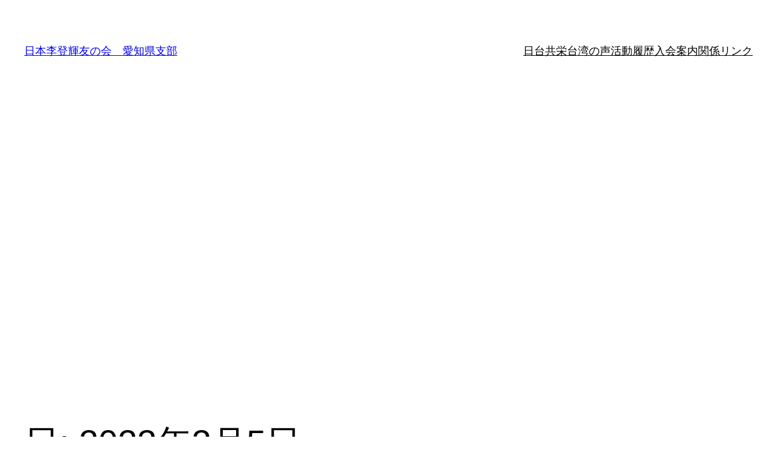

--- FILE ---
content_type: text/html; charset=UTF-8
request_url: https://ritouki-aichi.com/2023/03/05
body_size: 13739
content:


<!DOCTYPE html>
<html dir="ltr" lang="ja" prefix="og: https://ogp.me/ns#">
<head>
	<meta charset="UTF-8" />
	<meta name="viewport" content="width=device-width, initial-scale=1" />
	<style>img:is([sizes="auto" i], [sizes^="auto," i]) { contain-intrinsic-size: 3000px 1500px }</style>
	
		<!-- All in One SEO 4.9.3 - aioseo.com -->
		<title>2023年3月5日 | 日本李登輝友の会 愛知県支部</title>
	<meta name="robots" content="noindex, max-image-preview:large" />
	<link rel="canonical" href="https://ritouki-aichi.com/2023/03/05" />
	<meta name="generator" content="All in One SEO (AIOSEO) 4.9.3" />
		<script type="application/ld+json" class="aioseo-schema">
			{"@context":"https:\/\/schema.org","@graph":[{"@type":"BreadcrumbList","@id":"https:\/\/ritouki-aichi.com\/2023\/03\/05#breadcrumblist","itemListElement":[{"@type":"ListItem","@id":"https:\/\/ritouki-aichi.com#listItem","position":1,"name":"Home","item":"https:\/\/ritouki-aichi.com","nextItem":{"@type":"ListItem","@id":"https:\/\/ritouki-aichi.com\/2023#listItem","name":2023}},{"@type":"ListItem","@id":"https:\/\/ritouki-aichi.com\/2023#listItem","position":2,"name":2023,"item":"https:\/\/ritouki-aichi.com\/2023","nextItem":{"@type":"ListItem","@id":"https:\/\/ritouki-aichi.com\/2023\/03#listItem","name":"03"},"previousItem":{"@type":"ListItem","@id":"https:\/\/ritouki-aichi.com#listItem","name":"Home"}},{"@type":"ListItem","@id":"https:\/\/ritouki-aichi.com\/2023\/03#listItem","position":3,"name":"03","item":"https:\/\/ritouki-aichi.com\/2023\/03","nextItem":{"@type":"ListItem","@id":"https:\/\/ritouki-aichi.com\/2023\/03\/05#listItem","name":"05"},"previousItem":{"@type":"ListItem","@id":"https:\/\/ritouki-aichi.com\/2023#listItem","name":2023}},{"@type":"ListItem","@id":"https:\/\/ritouki-aichi.com\/2023\/03\/05#listItem","position":4,"name":"05","previousItem":{"@type":"ListItem","@id":"https:\/\/ritouki-aichi.com\/2023\/03#listItem","name":"03"}}]},{"@type":"CollectionPage","@id":"https:\/\/ritouki-aichi.com\/2023\/03\/05#collectionpage","url":"https:\/\/ritouki-aichi.com\/2023\/03\/05","name":"2023\u5e743\u67085\u65e5 | \u65e5\u672c\u674e\u767b\u8f1d\u53cb\u306e\u4f1a \u611b\u77e5\u770c\u652f\u90e8","inLanguage":"ja","isPartOf":{"@id":"https:\/\/ritouki-aichi.com\/#website"},"breadcrumb":{"@id":"https:\/\/ritouki-aichi.com\/2023\/03\/05#breadcrumblist"}},{"@type":"Organization","@id":"https:\/\/ritouki-aichi.com\/#organization","name":"\u65e5\u672c\u674e\u767b\u8f1d\u53cb\u306e\u4f1a","description":"Friends of Lee Teng-Hui Association in Japan Aichi branch","url":"https:\/\/ritouki-aichi.com\/","logo":{"@type":"ImageObject","url":"https:\/\/ritouki-aichi.com\/wp\/wp-content\/uploads\/2016\/11\/cropped-15036576_908671715932318_2499374083326967533_n-32x32.jpg","@id":"https:\/\/ritouki-aichi.com\/2023\/03\/05\/#organizationLogo"},"image":{"@id":"https:\/\/ritouki-aichi.com\/2023\/03\/05\/#organizationLogo"}},{"@type":"WebSite","@id":"https:\/\/ritouki-aichi.com\/#website","url":"https:\/\/ritouki-aichi.com\/","name":"\u65e5\u672c\u674e\u767b\u8f1d\u53cb\u306e\u4f1a\u3000\u611b\u77e5\u770c\u652f\u90e8","description":"Friends of Lee Teng-Hui Association in Japan Aichi branch","inLanguage":"ja","publisher":{"@id":"https:\/\/ritouki-aichi.com\/#organization"}}]}
		</script>
		<!-- All in One SEO -->


<link rel='dns-prefetch' href='//www.googletagmanager.com' />
<link rel='dns-prefetch' href='//pagead2.googlesyndication.com' />
<link rel="alternate" type="application/rss+xml" title="日本李登輝友の会　愛知県支部 &raquo; フィード" href="https://ritouki-aichi.com/feed" />
<link rel="alternate" type="application/rss+xml" title="日本李登輝友の会　愛知県支部 &raquo; コメントフィード" href="https://ritouki-aichi.com/comments/feed" />
<script id="wpp-js" src="https://ritouki-aichi.com/wp/wp-content/plugins/wordpress-popular-posts/assets/js/wpp.min.js?ver=7.3.6" data-sampling="0" data-sampling-rate="100" data-api-url="https://ritouki-aichi.com/wp-json/wordpress-popular-posts" data-post-id="0" data-token="2713a9a4d0" data-lang="0" data-debug="0"></script>
<script>
window._wpemojiSettings = {"baseUrl":"https:\/\/s.w.org\/images\/core\/emoji\/15.0.3\/72x72\/","ext":".png","svgUrl":"https:\/\/s.w.org\/images\/core\/emoji\/15.0.3\/svg\/","svgExt":".svg","source":{"concatemoji":"https:\/\/ritouki-aichi.com\/wp\/wp-includes\/js\/wp-emoji-release.min.js?ver=6.7.4"}};
/*! This file is auto-generated */
!function(i,n){var o,s,e;function c(e){try{var t={supportTests:e,timestamp:(new Date).valueOf()};sessionStorage.setItem(o,JSON.stringify(t))}catch(e){}}function p(e,t,n){e.clearRect(0,0,e.canvas.width,e.canvas.height),e.fillText(t,0,0);var t=new Uint32Array(e.getImageData(0,0,e.canvas.width,e.canvas.height).data),r=(e.clearRect(0,0,e.canvas.width,e.canvas.height),e.fillText(n,0,0),new Uint32Array(e.getImageData(0,0,e.canvas.width,e.canvas.height).data));return t.every(function(e,t){return e===r[t]})}function u(e,t,n){switch(t){case"flag":return n(e,"\ud83c\udff3\ufe0f\u200d\u26a7\ufe0f","\ud83c\udff3\ufe0f\u200b\u26a7\ufe0f")?!1:!n(e,"\ud83c\uddfa\ud83c\uddf3","\ud83c\uddfa\u200b\ud83c\uddf3")&&!n(e,"\ud83c\udff4\udb40\udc67\udb40\udc62\udb40\udc65\udb40\udc6e\udb40\udc67\udb40\udc7f","\ud83c\udff4\u200b\udb40\udc67\u200b\udb40\udc62\u200b\udb40\udc65\u200b\udb40\udc6e\u200b\udb40\udc67\u200b\udb40\udc7f");case"emoji":return!n(e,"\ud83d\udc26\u200d\u2b1b","\ud83d\udc26\u200b\u2b1b")}return!1}function f(e,t,n){var r="undefined"!=typeof WorkerGlobalScope&&self instanceof WorkerGlobalScope?new OffscreenCanvas(300,150):i.createElement("canvas"),a=r.getContext("2d",{willReadFrequently:!0}),o=(a.textBaseline="top",a.font="600 32px Arial",{});return e.forEach(function(e){o[e]=t(a,e,n)}),o}function t(e){var t=i.createElement("script");t.src=e,t.defer=!0,i.head.appendChild(t)}"undefined"!=typeof Promise&&(o="wpEmojiSettingsSupports",s=["flag","emoji"],n.supports={everything:!0,everythingExceptFlag:!0},e=new Promise(function(e){i.addEventListener("DOMContentLoaded",e,{once:!0})}),new Promise(function(t){var n=function(){try{var e=JSON.parse(sessionStorage.getItem(o));if("object"==typeof e&&"number"==typeof e.timestamp&&(new Date).valueOf()<e.timestamp+604800&&"object"==typeof e.supportTests)return e.supportTests}catch(e){}return null}();if(!n){if("undefined"!=typeof Worker&&"undefined"!=typeof OffscreenCanvas&&"undefined"!=typeof URL&&URL.createObjectURL&&"undefined"!=typeof Blob)try{var e="postMessage("+f.toString()+"("+[JSON.stringify(s),u.toString(),p.toString()].join(",")+"));",r=new Blob([e],{type:"text/javascript"}),a=new Worker(URL.createObjectURL(r),{name:"wpTestEmojiSupports"});return void(a.onmessage=function(e){c(n=e.data),a.terminate(),t(n)})}catch(e){}c(n=f(s,u,p))}t(n)}).then(function(e){for(var t in e)n.supports[t]=e[t],n.supports.everything=n.supports.everything&&n.supports[t],"flag"!==t&&(n.supports.everythingExceptFlag=n.supports.everythingExceptFlag&&n.supports[t]);n.supports.everythingExceptFlag=n.supports.everythingExceptFlag&&!n.supports.flag,n.DOMReady=!1,n.readyCallback=function(){n.DOMReady=!0}}).then(function(){return e}).then(function(){var e;n.supports.everything||(n.readyCallback(),(e=n.source||{}).concatemoji?t(e.concatemoji):e.wpemoji&&e.twemoji&&(t(e.twemoji),t(e.wpemoji)))}))}((window,document),window._wpemojiSettings);
</script>
<style id='wp-block-site-title-inline-css'>
.wp-block-site-title{box-sizing:border-box}.wp-block-site-title :where(a){color:inherit;font-family:inherit;font-size:inherit;font-style:inherit;font-weight:inherit;letter-spacing:inherit;line-height:inherit;text-decoration:inherit}
</style>
<style id='wp-block-navigation-link-inline-css'>
.wp-block-navigation .wp-block-navigation-item__label{overflow-wrap:break-word}.wp-block-navigation .wp-block-navigation-item__description{display:none}.link-ui-tools{border-top:1px solid #f0f0f0;padding:8px}.link-ui-block-inserter{padding-top:8px}.link-ui-block-inserter__back{margin-left:8px;text-transform:uppercase}
</style>
<link rel='stylesheet' id='wp-block-navigation-css' href='https://ritouki-aichi.com/wp/wp-includes/blocks/navigation/style.min.css?ver=6.7.4' media='all' />
<style id='wp-block-group-inline-css'>
.wp-block-group{box-sizing:border-box}:where(.wp-block-group.wp-block-group-is-layout-constrained){position:relative}
</style>
<style id='wp-block-query-title-inline-css'>
.wp-block-query-title{box-sizing:border-box}
</style>
<style id='wp-block-post-featured-image-inline-css'>
.wp-block-post-featured-image{margin-left:0;margin-right:0}.wp-block-post-featured-image a{display:block;height:100%}.wp-block-post-featured-image :where(img){box-sizing:border-box;height:auto;max-width:100%;vertical-align:bottom;width:100%}.wp-block-post-featured-image.alignfull img,.wp-block-post-featured-image.alignwide img{width:100%}.wp-block-post-featured-image .wp-block-post-featured-image__overlay.has-background-dim{background-color:#000;inset:0;position:absolute}.wp-block-post-featured-image{position:relative}.wp-block-post-featured-image .wp-block-post-featured-image__overlay.has-background-gradient{background-color:initial}.wp-block-post-featured-image .wp-block-post-featured-image__overlay.has-background-dim-0{opacity:0}.wp-block-post-featured-image .wp-block-post-featured-image__overlay.has-background-dim-10{opacity:.1}.wp-block-post-featured-image .wp-block-post-featured-image__overlay.has-background-dim-20{opacity:.2}.wp-block-post-featured-image .wp-block-post-featured-image__overlay.has-background-dim-30{opacity:.3}.wp-block-post-featured-image .wp-block-post-featured-image__overlay.has-background-dim-40{opacity:.4}.wp-block-post-featured-image .wp-block-post-featured-image__overlay.has-background-dim-50{opacity:.5}.wp-block-post-featured-image .wp-block-post-featured-image__overlay.has-background-dim-60{opacity:.6}.wp-block-post-featured-image .wp-block-post-featured-image__overlay.has-background-dim-70{opacity:.7}.wp-block-post-featured-image .wp-block-post-featured-image__overlay.has-background-dim-80{opacity:.8}.wp-block-post-featured-image .wp-block-post-featured-image__overlay.has-background-dim-90{opacity:.9}.wp-block-post-featured-image .wp-block-post-featured-image__overlay.has-background-dim-100{opacity:1}.wp-block-post-featured-image:where(.alignleft,.alignright){width:100%}
</style>
<style id='wp-block-post-title-inline-css'>
.wp-block-post-title{box-sizing:border-box;word-break:break-word}.wp-block-post-title :where(a){display:inline-block;font-family:inherit;font-size:inherit;font-style:inherit;font-weight:inherit;letter-spacing:inherit;line-height:inherit;text-decoration:inherit}
</style>
<style id='wp-block-post-excerpt-inline-css'>
:where(.wp-block-post-excerpt){box-sizing:border-box;margin-bottom:var(--wp--style--block-gap);margin-top:var(--wp--style--block-gap)}.wp-block-post-excerpt__excerpt{margin-bottom:0;margin-top:0}.wp-block-post-excerpt__more-text{margin-bottom:0;margin-top:var(--wp--style--block-gap)}.wp-block-post-excerpt__more-link{display:inline-block}
</style>
<style id='wp-block-post-date-inline-css'>
.wp-block-post-date{box-sizing:border-box}
</style>
<style id='wp-block-spacer-inline-css'>
.wp-block-spacer{clear:both}
</style>
<style id='wp-block-post-template-inline-css'>
.wp-block-post-template{list-style:none;margin-bottom:0;margin-top:0;max-width:100%;padding:0}.wp-block-post-template.is-flex-container{display:flex;flex-direction:row;flex-wrap:wrap;gap:1.25em}.wp-block-post-template.is-flex-container>li{margin:0;width:100%}@media (min-width:600px){.wp-block-post-template.is-flex-container.is-flex-container.columns-2>li{width:calc(50% - .625em)}.wp-block-post-template.is-flex-container.is-flex-container.columns-3>li{width:calc(33.33333% - .83333em)}.wp-block-post-template.is-flex-container.is-flex-container.columns-4>li{width:calc(25% - .9375em)}.wp-block-post-template.is-flex-container.is-flex-container.columns-5>li{width:calc(20% - 1em)}.wp-block-post-template.is-flex-container.is-flex-container.columns-6>li{width:calc(16.66667% - 1.04167em)}}@media (max-width:600px){.wp-block-post-template-is-layout-grid.wp-block-post-template-is-layout-grid.wp-block-post-template-is-layout-grid.wp-block-post-template-is-layout-grid{grid-template-columns:1fr}}.wp-block-post-template-is-layout-constrained>li>.alignright,.wp-block-post-template-is-layout-flow>li>.alignright{float:right;margin-inline-end:0;margin-inline-start:2em}.wp-block-post-template-is-layout-constrained>li>.alignleft,.wp-block-post-template-is-layout-flow>li>.alignleft{float:left;margin-inline-end:2em;margin-inline-start:0}.wp-block-post-template-is-layout-constrained>li>.aligncenter,.wp-block-post-template-is-layout-flow>li>.aligncenter{margin-inline-end:auto;margin-inline-start:auto}
</style>
<style id='wp-block-query-pagination-inline-css'>
.wp-block-query-pagination.is-content-justification-space-between>.wp-block-query-pagination-next:last-of-type{margin-inline-start:auto}.wp-block-query-pagination.is-content-justification-space-between>.wp-block-query-pagination-previous:first-child{margin-inline-end:auto}.wp-block-query-pagination .wp-block-query-pagination-previous-arrow{display:inline-block;margin-right:1ch}.wp-block-query-pagination .wp-block-query-pagination-previous-arrow:not(.is-arrow-chevron){transform:scaleX(1)}.wp-block-query-pagination .wp-block-query-pagination-next-arrow{display:inline-block;margin-left:1ch}.wp-block-query-pagination .wp-block-query-pagination-next-arrow:not(.is-arrow-chevron){transform:scaleX(1)}.wp-block-query-pagination.aligncenter{justify-content:center}
</style>
<style id='wp-block-paragraph-inline-css'>
.is-small-text{font-size:.875em}.is-regular-text{font-size:1em}.is-large-text{font-size:2.25em}.is-larger-text{font-size:3em}.has-drop-cap:not(:focus):first-letter{float:left;font-size:8.4em;font-style:normal;font-weight:100;line-height:.68;margin:.05em .1em 0 0;text-transform:uppercase}body.rtl .has-drop-cap:not(:focus):first-letter{float:none;margin-left:.1em}p.has-drop-cap.has-background{overflow:hidden}:root :where(p.has-background){padding:1.25em 2.375em}:where(p.has-text-color:not(.has-link-color)) a{color:inherit}p.has-text-align-left[style*="writing-mode:vertical-lr"],p.has-text-align-right[style*="writing-mode:vertical-rl"]{rotate:180deg}
</style>
<style id='wp-emoji-styles-inline-css'>

	img.wp-smiley, img.emoji {
		display: inline !important;
		border: none !important;
		box-shadow: none !important;
		height: 1em !important;
		width: 1em !important;
		margin: 0 0.07em !important;
		vertical-align: -0.1em !important;
		background: none !important;
		padding: 0 !important;
	}
</style>
<style id='wp-block-library-inline-css'>
:root{--wp-admin-theme-color:#007cba;--wp-admin-theme-color--rgb:0,124,186;--wp-admin-theme-color-darker-10:#006ba1;--wp-admin-theme-color-darker-10--rgb:0,107,161;--wp-admin-theme-color-darker-20:#005a87;--wp-admin-theme-color-darker-20--rgb:0,90,135;--wp-admin-border-width-focus:2px;--wp-block-synced-color:#7a00df;--wp-block-synced-color--rgb:122,0,223;--wp-bound-block-color:var(--wp-block-synced-color)}@media (min-resolution:192dpi){:root{--wp-admin-border-width-focus:1.5px}}.wp-element-button{cursor:pointer}:root{--wp--preset--font-size--normal:16px;--wp--preset--font-size--huge:42px}:root .has-very-light-gray-background-color{background-color:#eee}:root .has-very-dark-gray-background-color{background-color:#313131}:root .has-very-light-gray-color{color:#eee}:root .has-very-dark-gray-color{color:#313131}:root .has-vivid-green-cyan-to-vivid-cyan-blue-gradient-background{background:linear-gradient(135deg,#00d084,#0693e3)}:root .has-purple-crush-gradient-background{background:linear-gradient(135deg,#34e2e4,#4721fb 50%,#ab1dfe)}:root .has-hazy-dawn-gradient-background{background:linear-gradient(135deg,#faaca8,#dad0ec)}:root .has-subdued-olive-gradient-background{background:linear-gradient(135deg,#fafae1,#67a671)}:root .has-atomic-cream-gradient-background{background:linear-gradient(135deg,#fdd79a,#004a59)}:root .has-nightshade-gradient-background{background:linear-gradient(135deg,#330968,#31cdcf)}:root .has-midnight-gradient-background{background:linear-gradient(135deg,#020381,#2874fc)}.has-regular-font-size{font-size:1em}.has-larger-font-size{font-size:2.625em}.has-normal-font-size{font-size:var(--wp--preset--font-size--normal)}.has-huge-font-size{font-size:var(--wp--preset--font-size--huge)}.has-text-align-center{text-align:center}.has-text-align-left{text-align:left}.has-text-align-right{text-align:right}#end-resizable-editor-section{display:none}.aligncenter{clear:both}.items-justified-left{justify-content:flex-start}.items-justified-center{justify-content:center}.items-justified-right{justify-content:flex-end}.items-justified-space-between{justify-content:space-between}.screen-reader-text{border:0;clip:rect(1px,1px,1px,1px);clip-path:inset(50%);height:1px;margin:-1px;overflow:hidden;padding:0;position:absolute;width:1px;word-wrap:normal!important}.screen-reader-text:focus{background-color:#ddd;clip:auto!important;clip-path:none;color:#444;display:block;font-size:1em;height:auto;left:5px;line-height:normal;padding:15px 23px 14px;text-decoration:none;top:5px;width:auto;z-index:100000}html :where(.has-border-color){border-style:solid}html :where([style*=border-top-color]){border-top-style:solid}html :where([style*=border-right-color]){border-right-style:solid}html :where([style*=border-bottom-color]){border-bottom-style:solid}html :where([style*=border-left-color]){border-left-style:solid}html :where([style*=border-width]){border-style:solid}html :where([style*=border-top-width]){border-top-style:solid}html :where([style*=border-right-width]){border-right-style:solid}html :where([style*=border-bottom-width]){border-bottom-style:solid}html :where([style*=border-left-width]){border-left-style:solid}html :where(img[class*=wp-image-]){height:auto;max-width:100%}:where(figure){margin:0 0 1em}html :where(.is-position-sticky){--wp-admin--admin-bar--position-offset:var(--wp-admin--admin-bar--height,0px)}@media screen and (max-width:600px){html :where(.is-position-sticky){--wp-admin--admin-bar--position-offset:0px}}
</style>
<style id='global-styles-inline-css'>
:root{--wp--preset--aspect-ratio--square: 1;--wp--preset--aspect-ratio--4-3: 4/3;--wp--preset--aspect-ratio--3-4: 3/4;--wp--preset--aspect-ratio--3-2: 3/2;--wp--preset--aspect-ratio--2-3: 2/3;--wp--preset--aspect-ratio--16-9: 16/9;--wp--preset--aspect-ratio--9-16: 9/16;--wp--preset--color--black: #000000;--wp--preset--color--cyan-bluish-gray: #abb8c3;--wp--preset--color--white: #ffffff;--wp--preset--color--pale-pink: #f78da7;--wp--preset--color--vivid-red: #cf2e2e;--wp--preset--color--luminous-vivid-orange: #ff6900;--wp--preset--color--luminous-vivid-amber: #fcb900;--wp--preset--color--light-green-cyan: #7bdcb5;--wp--preset--color--vivid-green-cyan: #00d084;--wp--preset--color--pale-cyan-blue: #8ed1fc;--wp--preset--color--vivid-cyan-blue: #0693e3;--wp--preset--color--vivid-purple: #9b51e0;--wp--preset--color--base: #ffffff;--wp--preset--color--contrast: #000000;--wp--preset--color--primary: #9DFF20;--wp--preset--color--secondary: #345C00;--wp--preset--color--tertiary: #F6F6F6;--wp--preset--gradient--vivid-cyan-blue-to-vivid-purple: linear-gradient(135deg,rgba(6,147,227,1) 0%,rgb(155,81,224) 100%);--wp--preset--gradient--light-green-cyan-to-vivid-green-cyan: linear-gradient(135deg,rgb(122,220,180) 0%,rgb(0,208,130) 100%);--wp--preset--gradient--luminous-vivid-amber-to-luminous-vivid-orange: linear-gradient(135deg,rgba(252,185,0,1) 0%,rgba(255,105,0,1) 100%);--wp--preset--gradient--luminous-vivid-orange-to-vivid-red: linear-gradient(135deg,rgba(255,105,0,1) 0%,rgb(207,46,46) 100%);--wp--preset--gradient--very-light-gray-to-cyan-bluish-gray: linear-gradient(135deg,rgb(238,238,238) 0%,rgb(169,184,195) 100%);--wp--preset--gradient--cool-to-warm-spectrum: linear-gradient(135deg,rgb(74,234,220) 0%,rgb(151,120,209) 20%,rgb(207,42,186) 40%,rgb(238,44,130) 60%,rgb(251,105,98) 80%,rgb(254,248,76) 100%);--wp--preset--gradient--blush-light-purple: linear-gradient(135deg,rgb(255,206,236) 0%,rgb(152,150,240) 100%);--wp--preset--gradient--blush-bordeaux: linear-gradient(135deg,rgb(254,205,165) 0%,rgb(254,45,45) 50%,rgb(107,0,62) 100%);--wp--preset--gradient--luminous-dusk: linear-gradient(135deg,rgb(255,203,112) 0%,rgb(199,81,192) 50%,rgb(65,88,208) 100%);--wp--preset--gradient--pale-ocean: linear-gradient(135deg,rgb(255,245,203) 0%,rgb(182,227,212) 50%,rgb(51,167,181) 100%);--wp--preset--gradient--electric-grass: linear-gradient(135deg,rgb(202,248,128) 0%,rgb(113,206,126) 100%);--wp--preset--gradient--midnight: linear-gradient(135deg,rgb(2,3,129) 0%,rgb(40,116,252) 100%);--wp--preset--font-size--small: clamp(0.875rem, 0.875rem + ((1vw - 0.2rem) * 0.227), 1rem);--wp--preset--font-size--medium: clamp(1rem, 1rem + ((1vw - 0.2rem) * 0.227), 1.125rem);--wp--preset--font-size--large: clamp(1.75rem, 1.75rem + ((1vw - 0.2rem) * 0.227), 1.875rem);--wp--preset--font-size--x-large: 2.25rem;--wp--preset--font-size--xx-large: clamp(6.1rem, 6.1rem + ((1vw - 0.2rem) * 7.091), 10rem);--wp--preset--font-family--dm-sans: "DM Sans", sans-serif;--wp--preset--font-family--ibm-plex-mono: 'IBM Plex Mono', monospace;--wp--preset--font-family--inter: "Inter", sans-serif;--wp--preset--font-family--system-font: -apple-system,BlinkMacSystemFont,"Segoe UI",Roboto,Oxygen-Sans,Ubuntu,Cantarell,"Helvetica Neue",sans-serif;--wp--preset--font-family--source-serif-pro: "Source Serif Pro", serif;--wp--preset--spacing--20: 0.44rem;--wp--preset--spacing--30: clamp(1.5rem, 5vw, 2rem);--wp--preset--spacing--40: clamp(1.8rem, 1.8rem + ((1vw - 0.48rem) * 2.885), 3rem);--wp--preset--spacing--50: clamp(2.5rem, 8vw, 4.5rem);--wp--preset--spacing--60: clamp(3.75rem, 10vw, 7rem);--wp--preset--spacing--70: clamp(5rem, 5.25rem + ((1vw - 0.48rem) * 9.096), 8rem);--wp--preset--spacing--80: clamp(7rem, 14vw, 11rem);--wp--preset--shadow--natural: 6px 6px 9px rgba(0, 0, 0, 0.2);--wp--preset--shadow--deep: 12px 12px 50px rgba(0, 0, 0, 0.4);--wp--preset--shadow--sharp: 6px 6px 0px rgba(0, 0, 0, 0.2);--wp--preset--shadow--outlined: 6px 6px 0px -3px rgba(255, 255, 255, 1), 6px 6px rgba(0, 0, 0, 1);--wp--preset--shadow--crisp: 6px 6px 0px rgba(0, 0, 0, 1);}:root { --wp--style--global--content-size: 650px;--wp--style--global--wide-size: 1200px; }:where(body) { margin: 0; }.wp-site-blocks { padding-top: var(--wp--style--root--padding-top); padding-bottom: var(--wp--style--root--padding-bottom); }.has-global-padding { padding-right: var(--wp--style--root--padding-right); padding-left: var(--wp--style--root--padding-left); }.has-global-padding > .alignfull { margin-right: calc(var(--wp--style--root--padding-right) * -1); margin-left: calc(var(--wp--style--root--padding-left) * -1); }.has-global-padding :where(:not(.alignfull.is-layout-flow) > .has-global-padding:not(.wp-block-block, .alignfull)) { padding-right: 0; padding-left: 0; }.has-global-padding :where(:not(.alignfull.is-layout-flow) > .has-global-padding:not(.wp-block-block, .alignfull)) > .alignfull { margin-left: 0; margin-right: 0; }.wp-site-blocks > .alignleft { float: left; margin-right: 2em; }.wp-site-blocks > .alignright { float: right; margin-left: 2em; }.wp-site-blocks > .aligncenter { justify-content: center; margin-left: auto; margin-right: auto; }:where(.wp-site-blocks) > * { margin-block-start: 1.5rem; margin-block-end: 0; }:where(.wp-site-blocks) > :first-child { margin-block-start: 0; }:where(.wp-site-blocks) > :last-child { margin-block-end: 0; }:root { --wp--style--block-gap: 1.5rem; }:root :where(.is-layout-flow) > :first-child{margin-block-start: 0;}:root :where(.is-layout-flow) > :last-child{margin-block-end: 0;}:root :where(.is-layout-flow) > *{margin-block-start: 1.5rem;margin-block-end: 0;}:root :where(.is-layout-constrained) > :first-child{margin-block-start: 0;}:root :where(.is-layout-constrained) > :last-child{margin-block-end: 0;}:root :where(.is-layout-constrained) > *{margin-block-start: 1.5rem;margin-block-end: 0;}:root :where(.is-layout-flex){gap: 1.5rem;}:root :where(.is-layout-grid){gap: 1.5rem;}.is-layout-flow > .alignleft{float: left;margin-inline-start: 0;margin-inline-end: 2em;}.is-layout-flow > .alignright{float: right;margin-inline-start: 2em;margin-inline-end: 0;}.is-layout-flow > .aligncenter{margin-left: auto !important;margin-right: auto !important;}.is-layout-constrained > .alignleft{float: left;margin-inline-start: 0;margin-inline-end: 2em;}.is-layout-constrained > .alignright{float: right;margin-inline-start: 2em;margin-inline-end: 0;}.is-layout-constrained > .aligncenter{margin-left: auto !important;margin-right: auto !important;}.is-layout-constrained > :where(:not(.alignleft):not(.alignright):not(.alignfull)){max-width: var(--wp--style--global--content-size);margin-left: auto !important;margin-right: auto !important;}.is-layout-constrained > .alignwide{max-width: var(--wp--style--global--wide-size);}body .is-layout-flex{display: flex;}.is-layout-flex{flex-wrap: wrap;align-items: center;}.is-layout-flex > :is(*, div){margin: 0;}body .is-layout-grid{display: grid;}.is-layout-grid > :is(*, div){margin: 0;}body{background-color: var(--wp--preset--color--base);color: var(--wp--preset--color--contrast);font-family: var(--wp--preset--font-family--system-font);font-size: var(--wp--preset--font-size--medium);line-height: 1.6;--wp--style--root--padding-top: var(--wp--preset--spacing--40);--wp--style--root--padding-right: var(--wp--preset--spacing--30);--wp--style--root--padding-bottom: var(--wp--preset--spacing--40);--wp--style--root--padding-left: var(--wp--preset--spacing--30);}a:where(:not(.wp-element-button)){color: var(--wp--preset--color--contrast);text-decoration: underline;}:root :where(a:where(:not(.wp-element-button)):hover){text-decoration: none;}:root :where(a:where(:not(.wp-element-button)):focus){text-decoration: underline dashed;}:root :where(a:where(:not(.wp-element-button)):active){color: var(--wp--preset--color--secondary);text-decoration: none;}h1, h2, h3, h4, h5, h6{font-weight: 400;line-height: 1.4;}h1{font-size: clamp(2.032rem, 2.032rem + ((1vw - 0.2rem) * 2.896), 3.625rem);line-height: 1.2;}h2{font-size: clamp(2.625rem, calc(2.625rem + ((1vw - 0.48rem) * 8.4135)), 3.25rem);line-height: 1.2;}h3{font-size: var(--wp--preset--font-size--x-large);}h4{font-size: var(--wp--preset--font-size--large);}h5{font-size: var(--wp--preset--font-size--medium);font-weight: 700;text-transform: uppercase;}h6{font-size: var(--wp--preset--font-size--medium);text-transform: uppercase;}:root :where(.wp-element-button, .wp-block-button__link){background-color: var(--wp--preset--color--primary);border-radius: 0;border-width: 0;color: var(--wp--preset--color--contrast);font-family: inherit;font-size: inherit;line-height: inherit;padding: calc(0.667em + 2px) calc(1.333em + 2px);text-decoration: none;}:root :where(.wp-element-button:visited, .wp-block-button__link:visited){color: var(--wp--preset--color--contrast);}:root :where(.wp-element-button:hover, .wp-block-button__link:hover){background-color: var(--wp--preset--color--contrast);color: var(--wp--preset--color--base);}:root :where(.wp-element-button:focus, .wp-block-button__link:focus){background-color: var(--wp--preset--color--contrast);color: var(--wp--preset--color--base);}:root :where(.wp-element-button:active, .wp-block-button__link:active){background-color: var(--wp--preset--color--secondary);color: var(--wp--preset--color--base);}.has-black-color{color: var(--wp--preset--color--black) !important;}.has-cyan-bluish-gray-color{color: var(--wp--preset--color--cyan-bluish-gray) !important;}.has-white-color{color: var(--wp--preset--color--white) !important;}.has-pale-pink-color{color: var(--wp--preset--color--pale-pink) !important;}.has-vivid-red-color{color: var(--wp--preset--color--vivid-red) !important;}.has-luminous-vivid-orange-color{color: var(--wp--preset--color--luminous-vivid-orange) !important;}.has-luminous-vivid-amber-color{color: var(--wp--preset--color--luminous-vivid-amber) !important;}.has-light-green-cyan-color{color: var(--wp--preset--color--light-green-cyan) !important;}.has-vivid-green-cyan-color{color: var(--wp--preset--color--vivid-green-cyan) !important;}.has-pale-cyan-blue-color{color: var(--wp--preset--color--pale-cyan-blue) !important;}.has-vivid-cyan-blue-color{color: var(--wp--preset--color--vivid-cyan-blue) !important;}.has-vivid-purple-color{color: var(--wp--preset--color--vivid-purple) !important;}.has-base-color{color: var(--wp--preset--color--base) !important;}.has-contrast-color{color: var(--wp--preset--color--contrast) !important;}.has-primary-color{color: var(--wp--preset--color--primary) !important;}.has-secondary-color{color: var(--wp--preset--color--secondary) !important;}.has-tertiary-color{color: var(--wp--preset--color--tertiary) !important;}.has-black-background-color{background-color: var(--wp--preset--color--black) !important;}.has-cyan-bluish-gray-background-color{background-color: var(--wp--preset--color--cyan-bluish-gray) !important;}.has-white-background-color{background-color: var(--wp--preset--color--white) !important;}.has-pale-pink-background-color{background-color: var(--wp--preset--color--pale-pink) !important;}.has-vivid-red-background-color{background-color: var(--wp--preset--color--vivid-red) !important;}.has-luminous-vivid-orange-background-color{background-color: var(--wp--preset--color--luminous-vivid-orange) !important;}.has-luminous-vivid-amber-background-color{background-color: var(--wp--preset--color--luminous-vivid-amber) !important;}.has-light-green-cyan-background-color{background-color: var(--wp--preset--color--light-green-cyan) !important;}.has-vivid-green-cyan-background-color{background-color: var(--wp--preset--color--vivid-green-cyan) !important;}.has-pale-cyan-blue-background-color{background-color: var(--wp--preset--color--pale-cyan-blue) !important;}.has-vivid-cyan-blue-background-color{background-color: var(--wp--preset--color--vivid-cyan-blue) !important;}.has-vivid-purple-background-color{background-color: var(--wp--preset--color--vivid-purple) !important;}.has-base-background-color{background-color: var(--wp--preset--color--base) !important;}.has-contrast-background-color{background-color: var(--wp--preset--color--contrast) !important;}.has-primary-background-color{background-color: var(--wp--preset--color--primary) !important;}.has-secondary-background-color{background-color: var(--wp--preset--color--secondary) !important;}.has-tertiary-background-color{background-color: var(--wp--preset--color--tertiary) !important;}.has-black-border-color{border-color: var(--wp--preset--color--black) !important;}.has-cyan-bluish-gray-border-color{border-color: var(--wp--preset--color--cyan-bluish-gray) !important;}.has-white-border-color{border-color: var(--wp--preset--color--white) !important;}.has-pale-pink-border-color{border-color: var(--wp--preset--color--pale-pink) !important;}.has-vivid-red-border-color{border-color: var(--wp--preset--color--vivid-red) !important;}.has-luminous-vivid-orange-border-color{border-color: var(--wp--preset--color--luminous-vivid-orange) !important;}.has-luminous-vivid-amber-border-color{border-color: var(--wp--preset--color--luminous-vivid-amber) !important;}.has-light-green-cyan-border-color{border-color: var(--wp--preset--color--light-green-cyan) !important;}.has-vivid-green-cyan-border-color{border-color: var(--wp--preset--color--vivid-green-cyan) !important;}.has-pale-cyan-blue-border-color{border-color: var(--wp--preset--color--pale-cyan-blue) !important;}.has-vivid-cyan-blue-border-color{border-color: var(--wp--preset--color--vivid-cyan-blue) !important;}.has-vivid-purple-border-color{border-color: var(--wp--preset--color--vivid-purple) !important;}.has-base-border-color{border-color: var(--wp--preset--color--base) !important;}.has-contrast-border-color{border-color: var(--wp--preset--color--contrast) !important;}.has-primary-border-color{border-color: var(--wp--preset--color--primary) !important;}.has-secondary-border-color{border-color: var(--wp--preset--color--secondary) !important;}.has-tertiary-border-color{border-color: var(--wp--preset--color--tertiary) !important;}.has-vivid-cyan-blue-to-vivid-purple-gradient-background{background: var(--wp--preset--gradient--vivid-cyan-blue-to-vivid-purple) !important;}.has-light-green-cyan-to-vivid-green-cyan-gradient-background{background: var(--wp--preset--gradient--light-green-cyan-to-vivid-green-cyan) !important;}.has-luminous-vivid-amber-to-luminous-vivid-orange-gradient-background{background: var(--wp--preset--gradient--luminous-vivid-amber-to-luminous-vivid-orange) !important;}.has-luminous-vivid-orange-to-vivid-red-gradient-background{background: var(--wp--preset--gradient--luminous-vivid-orange-to-vivid-red) !important;}.has-very-light-gray-to-cyan-bluish-gray-gradient-background{background: var(--wp--preset--gradient--very-light-gray-to-cyan-bluish-gray) !important;}.has-cool-to-warm-spectrum-gradient-background{background: var(--wp--preset--gradient--cool-to-warm-spectrum) !important;}.has-blush-light-purple-gradient-background{background: var(--wp--preset--gradient--blush-light-purple) !important;}.has-blush-bordeaux-gradient-background{background: var(--wp--preset--gradient--blush-bordeaux) !important;}.has-luminous-dusk-gradient-background{background: var(--wp--preset--gradient--luminous-dusk) !important;}.has-pale-ocean-gradient-background{background: var(--wp--preset--gradient--pale-ocean) !important;}.has-electric-grass-gradient-background{background: var(--wp--preset--gradient--electric-grass) !important;}.has-midnight-gradient-background{background: var(--wp--preset--gradient--midnight) !important;}.has-small-font-size{font-size: var(--wp--preset--font-size--small) !important;}.has-medium-font-size{font-size: var(--wp--preset--font-size--medium) !important;}.has-large-font-size{font-size: var(--wp--preset--font-size--large) !important;}.has-x-large-font-size{font-size: var(--wp--preset--font-size--x-large) !important;}.has-xx-large-font-size{font-size: var(--wp--preset--font-size--xx-large) !important;}.has-dm-sans-font-family{font-family: var(--wp--preset--font-family--dm-sans) !important;}.has-ibm-plex-mono-font-family{font-family: var(--wp--preset--font-family--ibm-plex-mono) !important;}.has-inter-font-family{font-family: var(--wp--preset--font-family--inter) !important;}.has-system-font-font-family{font-family: var(--wp--preset--font-family--system-font) !important;}.has-source-serif-pro-font-family{font-family: var(--wp--preset--font-family--source-serif-pro) !important;}
:root :where(.wp-block-navigation){font-size: var(--wp--preset--font-size--small);}
:root :where(.wp-block-navigation a:where(:not(.wp-element-button))){text-decoration: none;}
:root :where(.wp-block-navigation a:where(:not(.wp-element-button)):hover){text-decoration: underline;}
:root :where(.wp-block-navigation a:where(:not(.wp-element-button)):focus){text-decoration: underline dashed;}
:root :where(.wp-block-navigation a:where(:not(.wp-element-button)):active){text-decoration: none;}
:root :where(.wp-block-post-excerpt){font-size: var(--wp--preset--font-size--medium);}
:root :where(.wp-block-post-date){font-size: var(--wp--preset--font-size--small);font-weight: 400;}
:root :where(.wp-block-post-date a:where(:not(.wp-element-button))){text-decoration: none;}
:root :where(.wp-block-post-date a:where(:not(.wp-element-button)):hover){text-decoration: underline;}
:root :where(.wp-block-post-title){font-weight: 400;margin-top: 1.25rem;margin-bottom: 1.25rem;}
:root :where(.wp-block-post-title a:where(:not(.wp-element-button))){text-decoration: none;}
:root :where(.wp-block-post-title a:where(:not(.wp-element-button)):hover){text-decoration: underline;}
:root :where(.wp-block-post-title a:where(:not(.wp-element-button)):focus){text-decoration: underline dashed;}
:root :where(.wp-block-post-title a:where(:not(.wp-element-button)):active){color: var(--wp--preset--color--secondary);text-decoration: none;}
:root :where(.wp-block-query-pagination){font-size: var(--wp--preset--font-size--small);font-weight: 400;}
:root :where(.wp-block-query-pagination a:where(:not(.wp-element-button))){text-decoration: none;}
:root :where(.wp-block-query-pagination a:where(:not(.wp-element-button)):hover){text-decoration: underline;}
:root :where(.wp-block-site-title){font-size: var(--wp--preset--font-size--medium);font-weight: normal;line-height: 1.4;}
:root :where(.wp-block-site-title a:where(:not(.wp-element-button))){text-decoration: none;}
:root :where(.wp-block-site-title a:where(:not(.wp-element-button)):hover){text-decoration: underline;}
:root :where(.wp-block-site-title a:where(:not(.wp-element-button)):focus){text-decoration: underline dashed;}
:root :where(.wp-block-site-title a:where(:not(.wp-element-button)):active){color: var(--wp--preset--color--secondary);text-decoration: none;}
</style>
<style id='core-block-supports-inline-css'>
.wp-container-core-navigation-is-layout-1{justify-content:flex-end;}.wp-container-core-group-is-layout-1{justify-content:flex-start;}.wp-container-core-group-is-layout-2{justify-content:space-between;}.wp-container-core-group-is-layout-5{justify-content:space-between;}
</style>
<style id='wp-block-template-skip-link-inline-css'>

		.skip-link.screen-reader-text {
			border: 0;
			clip: rect(1px,1px,1px,1px);
			clip-path: inset(50%);
			height: 1px;
			margin: -1px;
			overflow: hidden;
			padding: 0;
			position: absolute !important;
			width: 1px;
			word-wrap: normal !important;
		}

		.skip-link.screen-reader-text:focus {
			background-color: #eee;
			clip: auto !important;
			clip-path: none;
			color: #444;
			display: block;
			font-size: 1em;
			height: auto;
			left: 5px;
			line-height: normal;
			padding: 15px 23px 14px;
			text-decoration: none;
			top: 5px;
			width: auto;
			z-index: 100000;
		}
</style>
<link rel='stylesheet' id='wordpress-popular-posts-css-css' href='https://ritouki-aichi.com/wp/wp-content/plugins/wordpress-popular-posts/assets/css/wpp.css?ver=7.3.6' media='all' />
<link rel='stylesheet' id='parent-style-css' href='https://ritouki-aichi.com/wp/wp-content/themes/twentytwentythree/style.css?ver=6.7.4' media='all' />
<link rel='stylesheet' id='child-style-css' href='https://ritouki-aichi.com/wp/wp-content/themes/twentytwentythree-child/style.css?ver=6.7.4' media='all' />

<!-- Site Kit によって追加された Google タグ（gtag.js）スニペット -->
<!-- Google アナリティクス スニペット (Site Kit が追加) -->
<script src="https://www.googletagmanager.com/gtag/js?id=GT-KTTR8SG" id="google_gtagjs-js" async></script>
<script id="google_gtagjs-js-after">
window.dataLayer = window.dataLayer || [];function gtag(){dataLayer.push(arguments);}
gtag("set","linker",{"domains":["ritouki-aichi.com"]});
gtag("js", new Date());
gtag("set", "developer_id.dZTNiMT", true);
gtag("config", "GT-KTTR8SG");
</script>
<link rel="https://api.w.org/" href="https://ritouki-aichi.com/wp-json/" /><link rel="EditURI" type="application/rsd+xml" title="RSD" href="https://ritouki-aichi.com/wp/xmlrpc.php?rsd" />
<meta name="generator" content="WordPress 6.7.4" />
<meta name="generator" content="Site Kit by Google 1.171.0" />            <style id="wpp-loading-animation-styles">@-webkit-keyframes bgslide{from{background-position-x:0}to{background-position-x:-200%}}@keyframes bgslide{from{background-position-x:0}to{background-position-x:-200%}}.wpp-widget-block-placeholder,.wpp-shortcode-placeholder{margin:0 auto;width:60px;height:3px;background:#dd3737;background:linear-gradient(90deg,#dd3737 0%,#571313 10%,#dd3737 100%);background-size:200% auto;border-radius:3px;-webkit-animation:bgslide 1s infinite linear;animation:bgslide 1s infinite linear}</style>
            <script type="importmap" id="wp-importmap">
{"imports":{"@wordpress\/interactivity":"https:\/\/ritouki-aichi.com\/wp\/wp-includes\/js\/dist\/script-modules\/interactivity\/index.min.js?ver=907ea3b2f317a78b7b9b"}}
</script>
<script type="module" src="https://ritouki-aichi.com/wp/wp-includes/js/dist/script-modules/block-library/navigation/view.min.js?ver=8ff192874fc8910a284c" id="@wordpress/block-library/navigation/view-js-module"></script>
<link rel="modulepreload" href="https://ritouki-aichi.com/wp/wp-includes/js/dist/script-modules/interactivity/index.min.js?ver=907ea3b2f317a78b7b9b" id="@wordpress/interactivity-js-modulepreload">
<!-- Site Kit が追加した Google AdSense メタタグ -->
<meta name="google-adsense-platform-account" content="ca-host-pub-2644536267352236">
<meta name="google-adsense-platform-domain" content="sitekit.withgoogle.com">
<!-- Site Kit が追加した End Google AdSense メタタグ -->

<!-- Google AdSense スニペット (Site Kit が追加) -->
<script async src="https://pagead2.googlesyndication.com/pagead/js/adsbygoogle.js?client=ca-pub-5446693747249970&amp;host=ca-host-pub-2644536267352236" crossorigin="anonymous"></script>

<!-- (ここまで) Google AdSense スニペット (Site Kit が追加) -->
<style class='wp-fonts-local'>
@font-face{font-family:"DM Sans";font-style:normal;font-weight:400;font-display:fallback;src:url('https://ritouki-aichi.com/wp/wp-content/themes/twentytwentythree/assets/fonts/dm-sans/DMSans-Regular.woff2') format('woff2');font-stretch:normal;}
@font-face{font-family:"DM Sans";font-style:italic;font-weight:400;font-display:fallback;src:url('https://ritouki-aichi.com/wp/wp-content/themes/twentytwentythree/assets/fonts/dm-sans/DMSans-Regular-Italic.woff2') format('woff2');font-stretch:normal;}
@font-face{font-family:"DM Sans";font-style:normal;font-weight:700;font-display:fallback;src:url('https://ritouki-aichi.com/wp/wp-content/themes/twentytwentythree/assets/fonts/dm-sans/DMSans-Bold.woff2') format('woff2');font-stretch:normal;}
@font-face{font-family:"DM Sans";font-style:italic;font-weight:700;font-display:fallback;src:url('https://ritouki-aichi.com/wp/wp-content/themes/twentytwentythree/assets/fonts/dm-sans/DMSans-Bold-Italic.woff2') format('woff2');font-stretch:normal;}
@font-face{font-family:"IBM Plex Mono";font-style:normal;font-weight:300;font-display:block;src:url('https://ritouki-aichi.com/wp/wp-content/themes/twentytwentythree/assets/fonts/ibm-plex-mono/IBMPlexMono-Light.woff2') format('woff2');font-stretch:normal;}
@font-face{font-family:"IBM Plex Mono";font-style:normal;font-weight:400;font-display:block;src:url('https://ritouki-aichi.com/wp/wp-content/themes/twentytwentythree/assets/fonts/ibm-plex-mono/IBMPlexMono-Regular.woff2') format('woff2');font-stretch:normal;}
@font-face{font-family:"IBM Plex Mono";font-style:italic;font-weight:400;font-display:block;src:url('https://ritouki-aichi.com/wp/wp-content/themes/twentytwentythree/assets/fonts/ibm-plex-mono/IBMPlexMono-Italic.woff2') format('woff2');font-stretch:normal;}
@font-face{font-family:"IBM Plex Mono";font-style:normal;font-weight:700;font-display:block;src:url('https://ritouki-aichi.com/wp/wp-content/themes/twentytwentythree/assets/fonts/ibm-plex-mono/IBMPlexMono-Bold.woff2') format('woff2');font-stretch:normal;}
@font-face{font-family:Inter;font-style:normal;font-weight:200 900;font-display:fallback;src:url('https://ritouki-aichi.com/wp/wp-content/themes/twentytwentythree/assets/fonts/inter/Inter-VariableFont_slnt,wght.ttf') format('truetype');font-stretch:normal;}
@font-face{font-family:"Source Serif Pro";font-style:normal;font-weight:200 900;font-display:fallback;src:url('https://ritouki-aichi.com/wp/wp-content/themes/twentytwentythree/assets/fonts/source-serif-pro/SourceSerif4Variable-Roman.ttf.woff2') format('woff2');font-stretch:normal;}
@font-face{font-family:"Source Serif Pro";font-style:italic;font-weight:200 900;font-display:fallback;src:url('https://ritouki-aichi.com/wp/wp-content/themes/twentytwentythree/assets/fonts/source-serif-pro/SourceSerif4Variable-Italic.ttf.woff2') format('woff2');font-stretch:normal;}
</style>
<link rel="icon" href="https://ritouki-aichi.com/wp/wp-content/uploads/2016/11/cropped-15036576_908671715932318_2499374083326967533_n-32x32.jpg" sizes="32x32" />
<link rel="icon" href="https://ritouki-aichi.com/wp/wp-content/uploads/2016/11/cropped-15036576_908671715932318_2499374083326967533_n-192x192.jpg" sizes="192x192" />
<link rel="apple-touch-icon" href="https://ritouki-aichi.com/wp/wp-content/uploads/2016/11/cropped-15036576_908671715932318_2499374083326967533_n-180x180.jpg" />
<meta name="msapplication-TileImage" content="https://ritouki-aichi.com/wp/wp-content/uploads/2016/11/cropped-15036576_908671715932318_2499374083326967533_n-270x270.jpg" />
</head>

<body class="archive date wp-embed-responsive">

<div class="wp-site-blocks"><header class="wp-block-template-part">
<div class="wp-block-group has-global-padding is-layout-constrained wp-block-group-is-layout-constrained">
<div class="wp-block-group alignwide is-content-justification-space-between is-layout-flex wp-container-core-group-is-layout-2 wp-block-group-is-layout-flex" style="padding-bottom:var(--wp--preset--spacing--40)"><p class="wp-block-site-title"><a href="https://ritouki-aichi.com" target="_self" rel="home">日本李登輝友の会　愛知県支部</a></p>


<div class="wp-block-group is-content-justification-left is-layout-flex wp-container-core-group-is-layout-1 wp-block-group-is-layout-flex"><nav class="is-responsive items-justified-right wp-block-navigation is-content-justification-right is-layout-flex wp-container-core-navigation-is-layout-1 wp-block-navigation-is-layout-flex" aria-label="ヘッダーナビゲーション" 
		 data-wp-interactive="core/navigation" data-wp-context='{"overlayOpenedBy":{"click":false,"hover":false,"focus":false},"type":"overlay","roleAttribute":"","ariaLabel":"\u30e1\u30cb\u30e5\u30fc"}'><button aria-haspopup="dialog" aria-label="メニューを開く" class="wp-block-navigation__responsive-container-open " 
				data-wp-on-async--click="actions.openMenuOnClick"
				data-wp-on--keydown="actions.handleMenuKeydown"
			><svg width="24" height="24" xmlns="http://www.w3.org/2000/svg" viewBox="0 0 24 24" aria-hidden="true" focusable="false"><rect x="4" y="7.5" width="16" height="1.5" /><rect x="4" y="15" width="16" height="1.5" /></svg></button>
				<div class="wp-block-navigation__responsive-container  "  id="modal-1" 
				data-wp-class--has-modal-open="state.isMenuOpen"
				data-wp-class--is-menu-open="state.isMenuOpen"
				data-wp-watch="callbacks.initMenu"
				data-wp-on--keydown="actions.handleMenuKeydown"
				data-wp-on-async--focusout="actions.handleMenuFocusout"
				tabindex="-1"
			>
					<div class="wp-block-navigation__responsive-close" tabindex="-1">
						<div class="wp-block-navigation__responsive-dialog" 
				data-wp-bind--aria-modal="state.ariaModal"
				data-wp-bind--aria-label="state.ariaLabel"
				data-wp-bind--role="state.roleAttribute"
			>
							<button aria-label="メニューを閉じる" class="wp-block-navigation__responsive-container-close" 
				data-wp-on-async--click="actions.closeMenuOnClick"
			><svg xmlns="http://www.w3.org/2000/svg" viewBox="0 0 24 24" width="24" height="24" aria-hidden="true" focusable="false"><path d="m13.06 12 6.47-6.47-1.06-1.06L12 10.94 5.53 4.47 4.47 5.53 10.94 12l-6.47 6.47 1.06 1.06L12 13.06l6.47 6.47 1.06-1.06L13.06 12Z"></path></svg></button>
							<div class="wp-block-navigation__responsive-container-content" 
				data-wp-watch="callbacks.focusFirstElement"
			 id="modal-1-content">
								<ul class="wp-block-navigation__container is-responsive items-justified-right wp-block-navigation"><li class=" wp-block-navigation-item wp-block-navigation-link"><a class="wp-block-navigation-item__content"  href="https://ritouki-aichi.com/category/kyoei"><span class="wp-block-navigation-item__label">日台共栄</span></a></li><li class=" wp-block-navigation-item wp-block-navigation-link"><a class="wp-block-navigation-item__content"  href="https://ritouki-aichi.com/category/vot"><span class="wp-block-navigation-item__label">台湾の声</span></a></li><li class=" wp-block-navigation-item wp-block-navigation-link"><a class="wp-block-navigation-item__content"  href="https://ritouki-aichi.com/%E6%B4%BB%E5%8B%95%E5%B1%A5%E6%AD%B4"><span class="wp-block-navigation-item__label">活動履歴</span></a></li><li class=" wp-block-navigation-item wp-block-navigation-link"><a class="wp-block-navigation-item__content"  href="http://www.ritouki.jp/index.php/guidance/"><span class="wp-block-navigation-item__label">入会案内</span></a></li><li class=" wp-block-navigation-item wp-block-navigation-link"><a class="wp-block-navigation-item__content"  href="https://ritouki-aichi.com/%E3%83%AA%E3%83%B3%E3%82%AF"><span class="wp-block-navigation-item__label">関係リンク</span></a></li></ul>
							</div>
						</div>
					</div>
				</div></nav></div>
</div>
</div>
</header>


<main class="wp-block-group has-global-padding is-layout-constrained wp-block-group-is-layout-constrained" style="margin-top:var(--wp--preset--spacing--70);margin-bottom:var(--wp--preset--spacing--70)">
	<h1 style="margin-bottom:var(--wp--preset--spacing--50);" class="alignwide wp-block-query-title">日: <span>2023年3月5日</span></h1>

	
	<div class="wp-block-query alignwide is-layout-flow wp-block-query-is-layout-flow">
		<ul class="is-flex-container columns-3 alignwide wp-block-post-template is-layout-flow wp-block-post-template-is-layout-flow"><li class="wp-block-post post-150528 post type-post status-publish format-standard has-post-thumbnail hentry category-kyoei tag-1463 tag-1099 tag-181 tag-5451 tag-132 tag-5566 tag-1400">
			<figure style="width:100%;height:clamp(15vw, 30vh, 400px);" class="alignwide wp-block-post-featured-image"><a href="https://ritouki-aichi.com/kyoei/%e5%8d%97%e6%8a%95%e7%ab%8b%e6%b3%95%e5%a7%94%e5%93%a1%e8%a3%9c%e6%ac%a0%e9%81%b8%e6%8c%99%e3%83%bb%e6%b0%91%e9%80%b2%e5%85%9a%e5%8b%9d%e5%88%a9%e3%81%ae%e6%84%8f%e7%be%a9-%e3%80%80%e6%9e%97-3/20230305" target="_self"  style="height:clamp(15vw, 30vh, 400px)"><img width="960" height="540" src="https://ritouki-aichi.com/wp/wp-content/uploads/2016/11/taiwan-1016979_960_720.jpg" class="attachment-post-thumbnail size-post-thumbnail wp-post-image" alt="南投立法委員補欠選挙・民進党勝利の意義 　林 建良（「台湾の声」編集長）" style="height:clamp(15vw, 30vh, 400px);object-fit:cover;" decoding="async" fetchpriority="high" srcset="https://ritouki-aichi.com/wp/wp-content/uploads/2016/11/taiwan-1016979_960_720.jpg 960w, https://ritouki-aichi.com/wp/wp-content/uploads/2016/11/taiwan-1016979_960_720-300x169.jpg 300w, https://ritouki-aichi.com/wp/wp-content/uploads/2016/11/taiwan-1016979_960_720-768x432.jpg 768w, https://ritouki-aichi.com/wp/wp-content/uploads/2016/11/taiwan-1016979_960_720-100x56.jpg 100w, https://ritouki-aichi.com/wp/wp-content/uploads/2016/11/taiwan-1016979_960_720-150x84.jpg 150w, https://ritouki-aichi.com/wp/wp-content/uploads/2016/11/taiwan-1016979_960_720-200x113.jpg 200w, https://ritouki-aichi.com/wp/wp-content/uploads/2016/11/taiwan-1016979_960_720-450x253.jpg 450w, https://ritouki-aichi.com/wp/wp-content/uploads/2016/11/taiwan-1016979_960_720-600x338.jpg 600w, https://ritouki-aichi.com/wp/wp-content/uploads/2016/11/taiwan-1016979_960_720-900x506.jpg 900w" sizes="(max-width: 960px) 100vw, 960px" /></a></figure>
			<h2 class="wp-block-post-title"><a href="https://ritouki-aichi.com/kyoei/%e5%8d%97%e6%8a%95%e7%ab%8b%e6%b3%95%e5%a7%94%e5%93%a1%e8%a3%9c%e6%ac%a0%e9%81%b8%e6%8c%99%e3%83%bb%e6%b0%91%e9%80%b2%e5%85%9a%e5%8b%9d%e5%88%a9%e3%81%ae%e6%84%8f%e7%be%a9-%e3%80%80%e6%9e%97-3/20230305" target="_self" >南投立法委員補欠選挙・民進党勝利の意義 　林 建良（「台湾の声」編集長）</a></h2>
			<div class="wp-block-post-excerpt"><p class="wp-block-post-excerpt__excerpt">　南投県で3月4日、国民党の許淑華・前立法委員の南投県長就任に伴う立法委員の補欠選挙があり、与党・民進党の元職&hellip; </p></div>
			<div class="wp-block-post-date"><time datetime="2023-03-05T05:40:04+09:00"><a href="https://ritouki-aichi.com/kyoei/%e5%8d%97%e6%8a%95%e7%ab%8b%e6%b3%95%e5%a7%94%e5%93%a1%e8%a3%9c%e6%ac%a0%e9%81%b8%e6%8c%99%e3%83%bb%e6%b0%91%e9%80%b2%e5%85%9a%e5%8b%9d%e5%88%a9%e3%81%ae%e6%84%8f%e7%be%a9-%e3%80%80%e6%9e%97-3/20230305">2023年3月5日</a></time></div>

			
			<div style="height:var(--wp--preset--spacing--50)" aria-hidden="true" class="wp-block-spacer"></div>
			
		</li><li class="wp-block-post post-150527 post type-post status-publish format-standard has-post-thumbnail hentry category-kyoei tag-voice tag-93 tag-1481 tag-77 tag-1489 tag-1624 tag-5 tag-1439 tag-1769 tag-962 tag-1148 tag-181 tag-162 tag-187 tag-16 tag-75">
			<figure style="width:100%;height:clamp(15vw, 30vh, 400px);" class="alignwide wp-block-post-featured-image"><a href="https://ritouki-aichi.com/kyoei/%e6%97%a5%e7%b5%8c%e9%80%a3%e8%bc%89%e3%80%8c%e5%8f%b0%e6%b9%be%e3%80%81%e7%9f%a5%e3%82%89%e3%82%8c%e3%81%96%e3%82%8b%e7%b4%a0%e9%a1%94%e3%80%8d%e3%81%ae%e3%83%87%e3%82%bf%e3%83%a9%e3%83%a1%e3%80%80-3/20230305" target="_self"  style="height:clamp(15vw, 30vh, 400px)"><img width="960" height="640" src="https://ritouki-aichi.com/wp/wp-content/uploads/2016/11/light-553527_960_720.jpg" class="attachment-post-thumbnail size-post-thumbnail wp-post-image" alt="日経連載「台湾、知られざる素顔」のデタラメ　国防部や外交部も反論声明" style="height:clamp(15vw, 30vh, 400px);object-fit:cover;" decoding="async" srcset="https://ritouki-aichi.com/wp/wp-content/uploads/2016/11/light-553527_960_720.jpg 960w, https://ritouki-aichi.com/wp/wp-content/uploads/2016/11/light-553527_960_720-300x200.jpg 300w, https://ritouki-aichi.com/wp/wp-content/uploads/2016/11/light-553527_960_720-768x512.jpg 768w, https://ritouki-aichi.com/wp/wp-content/uploads/2016/11/light-553527_960_720-100x67.jpg 100w, https://ritouki-aichi.com/wp/wp-content/uploads/2016/11/light-553527_960_720-150x100.jpg 150w, https://ritouki-aichi.com/wp/wp-content/uploads/2016/11/light-553527_960_720-200x133.jpg 200w, https://ritouki-aichi.com/wp/wp-content/uploads/2016/11/light-553527_960_720-450x300.jpg 450w, https://ritouki-aichi.com/wp/wp-content/uploads/2016/11/light-553527_960_720-600x400.jpg 600w, https://ritouki-aichi.com/wp/wp-content/uploads/2016/11/light-553527_960_720-900x600.jpg 900w" sizes="(max-width: 960px) 100vw, 960px" /></a></figure>
			<h2 class="wp-block-post-title"><a href="https://ritouki-aichi.com/kyoei/%e6%97%a5%e7%b5%8c%e9%80%a3%e8%bc%89%e3%80%8c%e5%8f%b0%e6%b9%be%e3%80%81%e7%9f%a5%e3%82%89%e3%82%8c%e3%81%96%e3%82%8b%e7%b4%a0%e9%a1%94%e3%80%8d%e3%81%ae%e3%83%87%e3%82%bf%e3%83%a9%e3%83%a1%e3%80%80-3/20230305" target="_self" >日経連載「台湾、知られざる素顔」のデタラメ　国防部や外交部も反論声明</a></h2>
			<div class="wp-block-post-excerpt"><p class="wp-block-post-excerpt__excerpt">　日本経済新聞が2月28日から3月3日にかけ、中村裕、龍元秀明という記者による「台湾、知られざる素顔」を4回に&hellip; </p></div>
			<div class="wp-block-post-date"><time datetime="2023-03-05T05:40:04+09:00"><a href="https://ritouki-aichi.com/kyoei/%e6%97%a5%e7%b5%8c%e9%80%a3%e8%bc%89%e3%80%8c%e5%8f%b0%e6%b9%be%e3%80%81%e7%9f%a5%e3%82%89%e3%82%8c%e3%81%96%e3%82%8b%e7%b4%a0%e9%a1%94%e3%80%8d%e3%81%ae%e3%83%87%e3%82%bf%e3%83%a9%e3%83%a1%e3%80%80-3/20230305">2023年3月5日</a></time></div>

			
			<div style="height:var(--wp--preset--spacing--50)" aria-hidden="true" class="wp-block-spacer"></div>
			
		</li><li class="wp-block-post post-150514 post type-post status-publish format-standard has-post-thumbnail hentry category-kyoei tag-1463 tag-1099 tag-181 tag-5451 tag-132 tag-5566 tag-1400">
			<figure style="width:100%;height:clamp(15vw, 30vh, 400px);" class="alignwide wp-block-post-featured-image"><a href="https://ritouki-aichi.com/kyoei/%e5%8d%97%e6%8a%95%e7%ab%8b%e6%b3%95%e5%a7%94%e5%93%a1%e8%a3%9c%e6%ac%a0%e9%81%b8%e6%8c%99%e3%83%bb%e6%b0%91%e9%80%b2%e5%85%9a%e5%8b%9d%e5%88%a9%e3%81%ae%e6%84%8f%e7%be%a9-%e3%80%80%e6%9e%97-2/20230305" target="_self"  style="height:clamp(15vw, 30vh, 400px)"><img width="960" height="720" src="https://ritouki-aichi.com/wp/wp-content/uploads/2016/11/kaohsiung-1423703_960_720.jpg" class="attachment-post-thumbnail size-post-thumbnail wp-post-image" alt="南投立法委員補欠選挙・民進党勝利の意義 　林 建良（「台湾の声」編集長）" style="height:clamp(15vw, 30vh, 400px);object-fit:cover;" decoding="async" srcset="https://ritouki-aichi.com/wp/wp-content/uploads/2016/11/kaohsiung-1423703_960_720.jpg 960w, https://ritouki-aichi.com/wp/wp-content/uploads/2016/11/kaohsiung-1423703_960_720-300x225.jpg 300w, https://ritouki-aichi.com/wp/wp-content/uploads/2016/11/kaohsiung-1423703_960_720-768x576.jpg 768w, https://ritouki-aichi.com/wp/wp-content/uploads/2016/11/kaohsiung-1423703_960_720-100x75.jpg 100w, https://ritouki-aichi.com/wp/wp-content/uploads/2016/11/kaohsiung-1423703_960_720-150x113.jpg 150w, https://ritouki-aichi.com/wp/wp-content/uploads/2016/11/kaohsiung-1423703_960_720-200x150.jpg 200w, https://ritouki-aichi.com/wp/wp-content/uploads/2016/11/kaohsiung-1423703_960_720-450x338.jpg 450w, https://ritouki-aichi.com/wp/wp-content/uploads/2016/11/kaohsiung-1423703_960_720-600x450.jpg 600w, https://ritouki-aichi.com/wp/wp-content/uploads/2016/11/kaohsiung-1423703_960_720-900x675.jpg 900w" sizes="(max-width: 960px) 100vw, 960px" /></a></figure>
			<h2 class="wp-block-post-title"><a href="https://ritouki-aichi.com/kyoei/%e5%8d%97%e6%8a%95%e7%ab%8b%e6%b3%95%e5%a7%94%e5%93%a1%e8%a3%9c%e6%ac%a0%e9%81%b8%e6%8c%99%e3%83%bb%e6%b0%91%e9%80%b2%e5%85%9a%e5%8b%9d%e5%88%a9%e3%81%ae%e6%84%8f%e7%be%a9-%e3%80%80%e6%9e%97-2/20230305" target="_self" >南投立法委員補欠選挙・民進党勝利の意義 　林 建良（「台湾の声」編集長）</a></h2>
			<div class="wp-block-post-excerpt"><p class="wp-block-post-excerpt__excerpt">　南投県で3月4日、国民党の許淑華・前立法委員の南投県長就任に伴う立法委員の補欠選挙があり、与党・民進党の元職&hellip; </p></div>
			<div class="wp-block-post-date"><time datetime="2023-03-05T05:40:04+09:00"><a href="https://ritouki-aichi.com/kyoei/%e5%8d%97%e6%8a%95%e7%ab%8b%e6%b3%95%e5%a7%94%e5%93%a1%e8%a3%9c%e6%ac%a0%e9%81%b8%e6%8c%99%e3%83%bb%e6%b0%91%e9%80%b2%e5%85%9a%e5%8b%9d%e5%88%a9%e3%81%ae%e6%84%8f%e7%be%a9-%e3%80%80%e6%9e%97-2/20230305">2023年3月5日</a></time></div>

			
			<div style="height:var(--wp--preset--spacing--50)" aria-hidden="true" class="wp-block-spacer"></div>
			
		</li><li class="wp-block-post post-150513 post type-post status-publish format-standard has-post-thumbnail hentry category-kyoei tag-voice tag-93 tag-1481 tag-77 tag-1489 tag-1624 tag-5 tag-1439 tag-1769 tag-962 tag-1148 tag-181 tag-162 tag-187 tag-16 tag-75">
			<figure style="width:100%;height:clamp(15vw, 30vh, 400px);" class="alignwide wp-block-post-featured-image"><a href="https://ritouki-aichi.com/kyoei/%e6%97%a5%e7%b5%8c%e9%80%a3%e8%bc%89%e3%80%8c%e5%8f%b0%e6%b9%be%e3%80%81%e7%9f%a5%e3%82%89%e3%82%8c%e3%81%96%e3%82%8b%e7%b4%a0%e9%a1%94%e3%80%8d%e3%81%ae%e3%83%87%e3%82%bf%e3%83%a9%e3%83%a1%e3%80%80-2/20230305" target="_self"  style="height:clamp(15vw, 30vh, 400px)"><img width="960" height="720" src="https://ritouki-aichi.com/wp/wp-content/uploads/2016/11/blue-sea-219596_960_720.jpg" class="attachment-post-thumbnail size-post-thumbnail wp-post-image" alt="日経連載「台湾、知られざる素顔」のデタラメ　国防部や外交部も反論声明" style="height:clamp(15vw, 30vh, 400px);object-fit:cover;" decoding="async" loading="lazy" srcset="https://ritouki-aichi.com/wp/wp-content/uploads/2016/11/blue-sea-219596_960_720.jpg 960w, https://ritouki-aichi.com/wp/wp-content/uploads/2016/11/blue-sea-219596_960_720-300x225.jpg 300w, https://ritouki-aichi.com/wp/wp-content/uploads/2016/11/blue-sea-219596_960_720-768x576.jpg 768w, https://ritouki-aichi.com/wp/wp-content/uploads/2016/11/blue-sea-219596_960_720-100x75.jpg 100w, https://ritouki-aichi.com/wp/wp-content/uploads/2016/11/blue-sea-219596_960_720-150x113.jpg 150w, https://ritouki-aichi.com/wp/wp-content/uploads/2016/11/blue-sea-219596_960_720-200x150.jpg 200w, https://ritouki-aichi.com/wp/wp-content/uploads/2016/11/blue-sea-219596_960_720-450x338.jpg 450w, https://ritouki-aichi.com/wp/wp-content/uploads/2016/11/blue-sea-219596_960_720-600x450.jpg 600w, https://ritouki-aichi.com/wp/wp-content/uploads/2016/11/blue-sea-219596_960_720-900x675.jpg 900w" sizes="auto, (max-width: 960px) 100vw, 960px" /></a></figure>
			<h2 class="wp-block-post-title"><a href="https://ritouki-aichi.com/kyoei/%e6%97%a5%e7%b5%8c%e9%80%a3%e8%bc%89%e3%80%8c%e5%8f%b0%e6%b9%be%e3%80%81%e7%9f%a5%e3%82%89%e3%82%8c%e3%81%96%e3%82%8b%e7%b4%a0%e9%a1%94%e3%80%8d%e3%81%ae%e3%83%87%e3%82%bf%e3%83%a9%e3%83%a1%e3%80%80-2/20230305" target="_self" >日経連載「台湾、知られざる素顔」のデタラメ　国防部や外交部も反論声明</a></h2>
			<div class="wp-block-post-excerpt"><p class="wp-block-post-excerpt__excerpt">　日本経済新聞が2月28日から3月3日にかけ、中村裕、龍元秀明という記者による「台湾、知られざる素顔」を4回に&hellip; </p></div>
			<div class="wp-block-post-date"><time datetime="2023-03-05T05:40:04+09:00"><a href="https://ritouki-aichi.com/kyoei/%e6%97%a5%e7%b5%8c%e9%80%a3%e8%bc%89%e3%80%8c%e5%8f%b0%e6%b9%be%e3%80%81%e7%9f%a5%e3%82%89%e3%82%8c%e3%81%96%e3%82%8b%e7%b4%a0%e9%a1%94%e3%80%8d%e3%81%ae%e3%83%87%e3%82%bf%e3%83%a9%e3%83%a1%e3%80%80-2/20230305">2023年3月5日</a></time></div>

			
			<div style="height:var(--wp--preset--spacing--50)" aria-hidden="true" class="wp-block-spacer"></div>
			
		</li><li class="wp-block-post post-145757 post type-post status-publish format-standard has-post-thumbnail hentry category-kyoei tag-1463 tag-1099 tag-181 tag-5451 tag-132 tag-5566 tag-1400">
			<figure style="width:100%;height:clamp(15vw, 30vh, 400px);" class="alignwide wp-block-post-featured-image"><a href="https://ritouki-aichi.com/kyoei/%e5%8d%97%e6%8a%95%e7%ab%8b%e6%b3%95%e5%a7%94%e5%93%a1%e8%a3%9c%e6%ac%a0%e9%81%b8%e6%8c%99%e3%83%bb%e6%b0%91%e9%80%b2%e5%85%9a%e5%8b%9d%e5%88%a9%e3%81%ae%e6%84%8f%e7%be%a9-%e3%80%80%e6%9e%97-%e5%bb%ba/20230305" target="_self"  style="height:clamp(15vw, 30vh, 400px)"><img width="960" height="540" src="https://ritouki-aichi.com/wp/wp-content/uploads/2016/11/tofu-1204639_960_720.jpg" class="attachment-post-thumbnail size-post-thumbnail wp-post-image" alt="南投立法委員補欠選挙・民進党勝利の意義 　林 建良（「台湾の声」編集長）" style="height:clamp(15vw, 30vh, 400px);object-fit:cover;" decoding="async" loading="lazy" srcset="https://ritouki-aichi.com/wp/wp-content/uploads/2016/11/tofu-1204639_960_720.jpg 960w, https://ritouki-aichi.com/wp/wp-content/uploads/2016/11/tofu-1204639_960_720-300x169.jpg 300w, https://ritouki-aichi.com/wp/wp-content/uploads/2016/11/tofu-1204639_960_720-768x432.jpg 768w, https://ritouki-aichi.com/wp/wp-content/uploads/2016/11/tofu-1204639_960_720-100x56.jpg 100w, https://ritouki-aichi.com/wp/wp-content/uploads/2016/11/tofu-1204639_960_720-150x84.jpg 150w, https://ritouki-aichi.com/wp/wp-content/uploads/2016/11/tofu-1204639_960_720-200x113.jpg 200w, https://ritouki-aichi.com/wp/wp-content/uploads/2016/11/tofu-1204639_960_720-450x253.jpg 450w, https://ritouki-aichi.com/wp/wp-content/uploads/2016/11/tofu-1204639_960_720-600x338.jpg 600w, https://ritouki-aichi.com/wp/wp-content/uploads/2016/11/tofu-1204639_960_720-900x506.jpg 900w" sizes="auto, (max-width: 960px) 100vw, 960px" /></a></figure>
			<h2 class="wp-block-post-title"><a href="https://ritouki-aichi.com/kyoei/%e5%8d%97%e6%8a%95%e7%ab%8b%e6%b3%95%e5%a7%94%e5%93%a1%e8%a3%9c%e6%ac%a0%e9%81%b8%e6%8c%99%e3%83%bb%e6%b0%91%e9%80%b2%e5%85%9a%e5%8b%9d%e5%88%a9%e3%81%ae%e6%84%8f%e7%be%a9-%e3%80%80%e6%9e%97-%e5%bb%ba/20230305" target="_self" >南投立法委員補欠選挙・民進党勝利の意義 　林 建良（「台湾の声」編集長）</a></h2>
			<div class="wp-block-post-excerpt"><p class="wp-block-post-excerpt__excerpt">　南投県で3月4日、国民党の許淑華・前立法委員の南投県長就任に伴う立法委員の補欠選挙があり、与党・民進党の元職&hellip; </p></div>
			<div class="wp-block-post-date"><time datetime="2023-03-05T05:40:04+09:00"><a href="https://ritouki-aichi.com/kyoei/%e5%8d%97%e6%8a%95%e7%ab%8b%e6%b3%95%e5%a7%94%e5%93%a1%e8%a3%9c%e6%ac%a0%e9%81%b8%e6%8c%99%e3%83%bb%e6%b0%91%e9%80%b2%e5%85%9a%e5%8b%9d%e5%88%a9%e3%81%ae%e6%84%8f%e7%be%a9-%e3%80%80%e6%9e%97-%e5%bb%ba/20230305">2023年3月5日</a></time></div>

			
			<div style="height:var(--wp--preset--spacing--50)" aria-hidden="true" class="wp-block-spacer"></div>
			
		</li><li class="wp-block-post post-145756 post type-post status-publish format-standard has-post-thumbnail hentry category-kyoei tag-voice tag-93 tag-1481 tag-77 tag-1489 tag-1624 tag-5 tag-1439 tag-1769 tag-962 tag-1148 tag-181 tag-162 tag-187 tag-16 tag-75">
			<figure style="width:100%;height:clamp(15vw, 30vh, 400px);" class="alignwide wp-block-post-featured-image"><a href="https://ritouki-aichi.com/kyoei/%e6%97%a5%e7%b5%8c%e9%80%a3%e8%bc%89%e3%80%8c%e5%8f%b0%e6%b9%be%e3%80%81%e7%9f%a5%e3%82%89%e3%82%8c%e3%81%96%e3%82%8b%e7%b4%a0%e9%a1%94%e3%80%8d%e3%81%ae%e3%83%87%e3%82%bf%e3%83%a9%e3%83%a1%e3%80%80/20230305" target="_self"  style="height:clamp(15vw, 30vh, 400px)"><img width="960" height="635" src="https://ritouki-aichi.com/wp/wp-content/uploads/2016/11/screen-east-central-mountain-range-1698268_960_720.jpg" class="attachment-post-thumbnail size-post-thumbnail wp-post-image" alt="日経連載「台湾、知られざる素顔」のデタラメ　国防部や外交部も反論声明" style="height:clamp(15vw, 30vh, 400px);object-fit:cover;" decoding="async" loading="lazy" srcset="https://ritouki-aichi.com/wp/wp-content/uploads/2016/11/screen-east-central-mountain-range-1698268_960_720.jpg 960w, https://ritouki-aichi.com/wp/wp-content/uploads/2016/11/screen-east-central-mountain-range-1698268_960_720-300x198.jpg 300w, https://ritouki-aichi.com/wp/wp-content/uploads/2016/11/screen-east-central-mountain-range-1698268_960_720-768x508.jpg 768w, https://ritouki-aichi.com/wp/wp-content/uploads/2016/11/screen-east-central-mountain-range-1698268_960_720-100x66.jpg 100w, https://ritouki-aichi.com/wp/wp-content/uploads/2016/11/screen-east-central-mountain-range-1698268_960_720-150x99.jpg 150w, https://ritouki-aichi.com/wp/wp-content/uploads/2016/11/screen-east-central-mountain-range-1698268_960_720-200x132.jpg 200w, https://ritouki-aichi.com/wp/wp-content/uploads/2016/11/screen-east-central-mountain-range-1698268_960_720-450x298.jpg 450w, https://ritouki-aichi.com/wp/wp-content/uploads/2016/11/screen-east-central-mountain-range-1698268_960_720-600x397.jpg 600w, https://ritouki-aichi.com/wp/wp-content/uploads/2016/11/screen-east-central-mountain-range-1698268_960_720-900x595.jpg 900w" sizes="auto, (max-width: 960px) 100vw, 960px" /></a></figure>
			<h2 class="wp-block-post-title"><a href="https://ritouki-aichi.com/kyoei/%e6%97%a5%e7%b5%8c%e9%80%a3%e8%bc%89%e3%80%8c%e5%8f%b0%e6%b9%be%e3%80%81%e7%9f%a5%e3%82%89%e3%82%8c%e3%81%96%e3%82%8b%e7%b4%a0%e9%a1%94%e3%80%8d%e3%81%ae%e3%83%87%e3%82%bf%e3%83%a9%e3%83%a1%e3%80%80/20230305" target="_self" >日経連載「台湾、知られざる素顔」のデタラメ　国防部や外交部も反論声明</a></h2>
			<div class="wp-block-post-excerpt"><p class="wp-block-post-excerpt__excerpt">　日本経済新聞が2月28日から3月3日にかけ、中村裕、龍元秀明という記者による「台湾、知られざる素顔」を4回に&hellip; </p></div>
			<div class="wp-block-post-date"><time datetime="2023-03-05T05:40:04+09:00"><a href="https://ritouki-aichi.com/kyoei/%e6%97%a5%e7%b5%8c%e9%80%a3%e8%bc%89%e3%80%8c%e5%8f%b0%e6%b9%be%e3%80%81%e7%9f%a5%e3%82%89%e3%82%8c%e3%81%96%e3%82%8b%e7%b4%a0%e9%a1%94%e3%80%8d%e3%81%ae%e3%83%87%e3%82%bf%e3%83%a9%e3%83%a1%e3%80%80/20230305">2023年3月5日</a></time></div>

			
			<div style="height:var(--wp--preset--spacing--50)" aria-hidden="true" class="wp-block-spacer"></div>
			
		</li><li class="wp-block-post post-92671 post type-post status-publish format-standard has-post-thumbnail hentry category-know-china tag-1306 tag-130 tag-1612">
			<figure style="width:100%;height:clamp(15vw, 30vh, 400px);" class="alignwide wp-block-post-featured-image"><a href="https://ritouki-aichi.com/know-china/%e2%80%95%e2%80%95%e7%bf%92%e8%bf%91%e5%b9%b3%e5%b0%91%e5%b9%b4%e3%81%ae%e8%aa%ad%e6%9b%b8%e9%81%8d%e6%ad%b4%e3%83%bb%e3%83%bb%e3%83%bb%e3%81%82%e3%81%ae%e4%b8%96%e4%bb%a3%e3%82%92-165/20230305" target="_self"  style="height:clamp(15vw, 30vh, 400px)"><img width="960" height="720" src="https://ritouki-aichi.com/wp/wp-content/uploads/2016/11/temple-651649_960_720.jpg" class="attachment-post-thumbnail size-post-thumbnail wp-post-image" alt="――習近平少年の読書遍歴・・・“あの世代”を育てた書籍（習162）" style="height:clamp(15vw, 30vh, 400px);object-fit:cover;" decoding="async" loading="lazy" srcset="https://ritouki-aichi.com/wp/wp-content/uploads/2016/11/temple-651649_960_720.jpg 960w, https://ritouki-aichi.com/wp/wp-content/uploads/2016/11/temple-651649_960_720-300x225.jpg 300w, https://ritouki-aichi.com/wp/wp-content/uploads/2016/11/temple-651649_960_720-768x576.jpg 768w, https://ritouki-aichi.com/wp/wp-content/uploads/2016/11/temple-651649_960_720-100x75.jpg 100w, https://ritouki-aichi.com/wp/wp-content/uploads/2016/11/temple-651649_960_720-150x113.jpg 150w, https://ritouki-aichi.com/wp/wp-content/uploads/2016/11/temple-651649_960_720-200x150.jpg 200w, https://ritouki-aichi.com/wp/wp-content/uploads/2016/11/temple-651649_960_720-450x338.jpg 450w, https://ritouki-aichi.com/wp/wp-content/uploads/2016/11/temple-651649_960_720-600x450.jpg 600w, https://ritouki-aichi.com/wp/wp-content/uploads/2016/11/temple-651649_960_720-900x675.jpg 900w" sizes="auto, (max-width: 960px) 100vw, 960px" /></a></figure>
			<h2 class="wp-block-post-title"><a href="https://ritouki-aichi.com/know-china/%e2%80%95%e2%80%95%e7%bf%92%e8%bf%91%e5%b9%b3%e5%b0%91%e5%b9%b4%e3%81%ae%e8%aa%ad%e6%9b%b8%e9%81%8d%e6%ad%b4%e3%83%bb%e3%83%bb%e3%83%bb%e3%81%82%e3%81%ae%e4%b8%96%e4%bb%a3%e3%82%92-165/20230305" target="_self" >――習近平少年の読書遍歴・・・“あの世代”を育てた書籍（習162）</a></h2>
			<div class="wp-block-post-excerpt"><p class="wp-block-post-excerpt__excerpt">【知道中国　2496回】　　　　　　　　　　　　　　　　　　　　　　二三・三・初五 ――習近平少年の読書遍歴・&hellip; </p></div>
			<div class="wp-block-post-date"><time datetime="2023-03-05T04:32:19+09:00"><a href="https://ritouki-aichi.com/know-china/%e2%80%95%e2%80%95%e7%bf%92%e8%bf%91%e5%b9%b3%e5%b0%91%e5%b9%b4%e3%81%ae%e8%aa%ad%e6%9b%b8%e9%81%8d%e6%ad%b4%e3%83%bb%e3%83%bb%e3%83%bb%e3%81%82%e3%81%ae%e4%b8%96%e4%bb%a3%e3%82%92-165/20230305">2023年3月5日</a></time></div>

			
			<div style="height:var(--wp--preset--spacing--50)" aria-hidden="true" class="wp-block-spacer"></div>
			
		</li></ul>

		
	</div>
	
</main>


<footer class="wp-block-template-part">
<div class="wp-block-group has-global-padding is-layout-constrained wp-block-group-is-layout-constrained">
	
	<div class="wp-block-group alignwide is-content-justification-space-between is-layout-flex wp-container-core-group-is-layout-5 wp-block-group-is-layout-flex" style="padding-top:var(--wp--preset--spacing--40)">
		<p class="wp-block-site-title"><a href="https://ritouki-aichi.com" target="_self" rel="home">日本李登輝友の会　愛知県支部</a></p>
		
		<p class="has-text-align-right">
		Proudly powered by <a href="https://ja.wordpress.org" rel="nofollow">WordPress</a>		</p>
		
	</div>
	
</div>


</footer>
</div>
<script id="wp-block-template-skip-link-js-after">
	( function() {
		var skipLinkTarget = document.querySelector( 'main' ),
			sibling,
			skipLinkTargetID,
			skipLink;

		// Early exit if a skip-link target can't be located.
		if ( ! skipLinkTarget ) {
			return;
		}

		/*
		 * Get the site wrapper.
		 * The skip-link will be injected in the beginning of it.
		 */
		sibling = document.querySelector( '.wp-site-blocks' );

		// Early exit if the root element was not found.
		if ( ! sibling ) {
			return;
		}

		// Get the skip-link target's ID, and generate one if it doesn't exist.
		skipLinkTargetID = skipLinkTarget.id;
		if ( ! skipLinkTargetID ) {
			skipLinkTargetID = 'wp--skip-link--target';
			skipLinkTarget.id = skipLinkTargetID;
		}

		// Create the skip link.
		skipLink = document.createElement( 'a' );
		skipLink.classList.add( 'skip-link', 'screen-reader-text' );
		skipLink.href = '#' + skipLinkTargetID;
		skipLink.innerHTML = '内容をスキップ';

		// Inject the skip link.
		sibling.parentElement.insertBefore( skipLink, sibling );
	}() );
	
</script>
</body>
</html>


--- FILE ---
content_type: text/html; charset=utf-8
request_url: https://www.google.com/recaptcha/api2/aframe
body_size: 266
content:
<!DOCTYPE HTML><html><head><meta http-equiv="content-type" content="text/html; charset=UTF-8"></head><body><script nonce="w1ZnCd29vm1BDbnCnV1BHA">/** Anti-fraud and anti-abuse applications only. See google.com/recaptcha */ try{var clients={'sodar':'https://pagead2.googlesyndication.com/pagead/sodar?'};window.addEventListener("message",function(a){try{if(a.source===window.parent){var b=JSON.parse(a.data);var c=clients[b['id']];if(c){var d=document.createElement('img');d.src=c+b['params']+'&rc='+(localStorage.getItem("rc::a")?sessionStorage.getItem("rc::b"):"");window.document.body.appendChild(d);sessionStorage.setItem("rc::e",parseInt(sessionStorage.getItem("rc::e")||0)+1);localStorage.setItem("rc::h",'1769510995961');}}}catch(b){}});window.parent.postMessage("_grecaptcha_ready", "*");}catch(b){}</script></body></html>